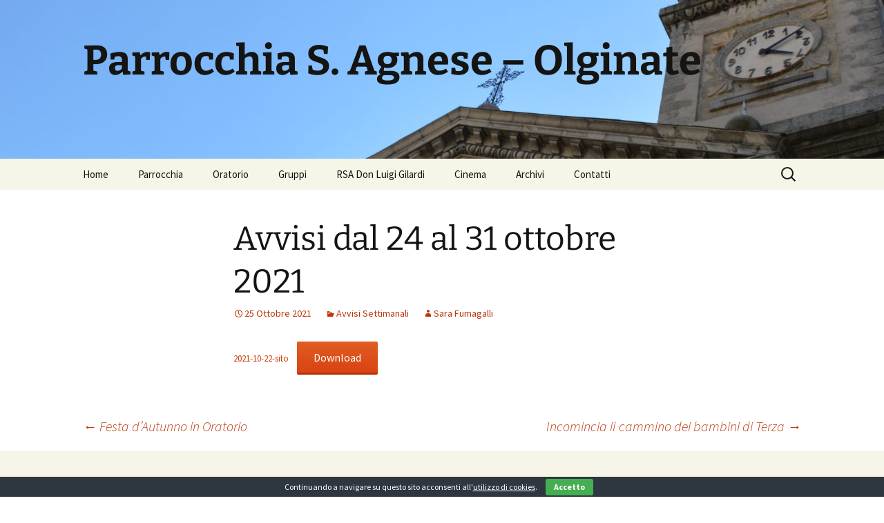

--- FILE ---
content_type: text/html; charset=UTF-8
request_url: https://www.parrocchiaolginate.it/2021/10/25/avvisi-dal-24-al-31-ottobre-2021/
body_size: 11565
content:
<!DOCTYPE html>
<html lang="it-IT">
<head>
	<meta charset="UTF-8">
	<meta name="viewport" content="width=device-width, initial-scale=1.0">
	<title>Avvisi dal 24 al 31 ottobre 2021 | Parrocchia S. Agnese &#8211; Olginate</title>
	<link rel="profile" href="https://gmpg.org/xfn/11">
	<link rel="pingback" href="https://www.parrocchiaolginate.it/xmlrpc.php">
	<meta name='robots' content='max-image-preview:large' />
<link rel='dns-prefetch' href='//netdna.bootstrapcdn.com' />
<link rel="alternate" type="application/rss+xml" title="Parrocchia S. Agnese - Olginate &raquo; Feed" href="https://www.parrocchiaolginate.it/feed/" />
<link rel="alternate" type="application/rss+xml" title="Parrocchia S. Agnese - Olginate &raquo; Feed dei commenti" href="https://www.parrocchiaolginate.it/comments/feed/" />
<link rel="alternate" type="application/rss+xml" title="Parrocchia S. Agnese - Olginate &raquo; Avvisi dal 24 al 31 ottobre 2021 Feed dei commenti" href="https://www.parrocchiaolginate.it/2021/10/25/avvisi-dal-24-al-31-ottobre-2021/feed/" />
<link rel="alternate" title="oEmbed (JSON)" type="application/json+oembed" href="https://www.parrocchiaolginate.it/wp-json/oembed/1.0/embed?url=https%3A%2F%2Fwww.parrocchiaolginate.it%2F2021%2F10%2F25%2Favvisi-dal-24-al-31-ottobre-2021%2F" />
<link rel="alternate" title="oEmbed (XML)" type="text/xml+oembed" href="https://www.parrocchiaolginate.it/wp-json/oembed/1.0/embed?url=https%3A%2F%2Fwww.parrocchiaolginate.it%2F2021%2F10%2F25%2Favvisi-dal-24-al-31-ottobre-2021%2F&#038;format=xml" />
<style id='wp-img-auto-sizes-contain-inline-css'>
img:is([sizes=auto i],[sizes^="auto," i]){contain-intrinsic-size:3000px 1500px}
/*# sourceURL=wp-img-auto-sizes-contain-inline-css */
</style>
<link rel='stylesheet' id='sgdg_block-css' href='https://www.parrocchiaolginate.it/wp-content/plugins/skaut-google-drive-gallery/frontend/css/block.min.css?ver=1766915066' media='all' />
<style id='wp-emoji-styles-inline-css'>

	img.wp-smiley, img.emoji {
		display: inline !important;
		border: none !important;
		box-shadow: none !important;
		height: 1em !important;
		width: 1em !important;
		margin: 0 0.07em !important;
		vertical-align: -0.1em !important;
		background: none !important;
		padding: 0 !important;
	}
/*# sourceURL=wp-emoji-styles-inline-css */
</style>
<style id='wp-block-library-inline-css'>
:root{--wp-block-synced-color:#7a00df;--wp-block-synced-color--rgb:122,0,223;--wp-bound-block-color:var(--wp-block-synced-color);--wp-editor-canvas-background:#ddd;--wp-admin-theme-color:#007cba;--wp-admin-theme-color--rgb:0,124,186;--wp-admin-theme-color-darker-10:#006ba1;--wp-admin-theme-color-darker-10--rgb:0,107,160.5;--wp-admin-theme-color-darker-20:#005a87;--wp-admin-theme-color-darker-20--rgb:0,90,135;--wp-admin-border-width-focus:2px}@media (min-resolution:192dpi){:root{--wp-admin-border-width-focus:1.5px}}.wp-element-button{cursor:pointer}:root .has-very-light-gray-background-color{background-color:#eee}:root .has-very-dark-gray-background-color{background-color:#313131}:root .has-very-light-gray-color{color:#eee}:root .has-very-dark-gray-color{color:#313131}:root .has-vivid-green-cyan-to-vivid-cyan-blue-gradient-background{background:linear-gradient(135deg,#00d084,#0693e3)}:root .has-purple-crush-gradient-background{background:linear-gradient(135deg,#34e2e4,#4721fb 50%,#ab1dfe)}:root .has-hazy-dawn-gradient-background{background:linear-gradient(135deg,#faaca8,#dad0ec)}:root .has-subdued-olive-gradient-background{background:linear-gradient(135deg,#fafae1,#67a671)}:root .has-atomic-cream-gradient-background{background:linear-gradient(135deg,#fdd79a,#004a59)}:root .has-nightshade-gradient-background{background:linear-gradient(135deg,#330968,#31cdcf)}:root .has-midnight-gradient-background{background:linear-gradient(135deg,#020381,#2874fc)}:root{--wp--preset--font-size--normal:16px;--wp--preset--font-size--huge:42px}.has-regular-font-size{font-size:1em}.has-larger-font-size{font-size:2.625em}.has-normal-font-size{font-size:var(--wp--preset--font-size--normal)}.has-huge-font-size{font-size:var(--wp--preset--font-size--huge)}.has-text-align-center{text-align:center}.has-text-align-left{text-align:left}.has-text-align-right{text-align:right}.has-fit-text{white-space:nowrap!important}#end-resizable-editor-section{display:none}.aligncenter{clear:both}.items-justified-left{justify-content:flex-start}.items-justified-center{justify-content:center}.items-justified-right{justify-content:flex-end}.items-justified-space-between{justify-content:space-between}.screen-reader-text{border:0;clip-path:inset(50%);height:1px;margin:-1px;overflow:hidden;padding:0;position:absolute;width:1px;word-wrap:normal!important}.screen-reader-text:focus{background-color:#ddd;clip-path:none;color:#444;display:block;font-size:1em;height:auto;left:5px;line-height:normal;padding:15px 23px 14px;text-decoration:none;top:5px;width:auto;z-index:100000}html :where(.has-border-color){border-style:solid}html :where([style*=border-top-color]){border-top-style:solid}html :where([style*=border-right-color]){border-right-style:solid}html :where([style*=border-bottom-color]){border-bottom-style:solid}html :where([style*=border-left-color]){border-left-style:solid}html :where([style*=border-width]){border-style:solid}html :where([style*=border-top-width]){border-top-style:solid}html :where([style*=border-right-width]){border-right-style:solid}html :where([style*=border-bottom-width]){border-bottom-style:solid}html :where([style*=border-left-width]){border-left-style:solid}html :where(img[class*=wp-image-]){height:auto;max-width:100%}:where(figure){margin:0 0 1em}html :where(.is-position-sticky){--wp-admin--admin-bar--position-offset:var(--wp-admin--admin-bar--height,0px)}@media screen and (max-width:600px){html :where(.is-position-sticky){--wp-admin--admin-bar--position-offset:0px}}

/*# sourceURL=wp-block-library-inline-css */
</style><style id='wp-block-file-inline-css'>
.wp-block-file{box-sizing:border-box}.wp-block-file:not(.wp-element-button){font-size:.8em}.wp-block-file.aligncenter{text-align:center}.wp-block-file.alignright{text-align:right}.wp-block-file *+.wp-block-file__button{margin-left:.75em}:where(.wp-block-file){margin-bottom:1.5em}.wp-block-file__embed{margin-bottom:1em}:where(.wp-block-file__button){border-radius:2em;display:inline-block;padding:.5em 1em}:where(.wp-block-file__button):where(a):active,:where(.wp-block-file__button):where(a):focus,:where(.wp-block-file__button):where(a):hover,:where(.wp-block-file__button):where(a):visited{box-shadow:none;color:#fff;opacity:.85;text-decoration:none}
/*# sourceURL=https://www.parrocchiaolginate.it/wp-includes/blocks/file/style.min.css */
</style>
<style id='global-styles-inline-css'>
:root{--wp--preset--aspect-ratio--square: 1;--wp--preset--aspect-ratio--4-3: 4/3;--wp--preset--aspect-ratio--3-4: 3/4;--wp--preset--aspect-ratio--3-2: 3/2;--wp--preset--aspect-ratio--2-3: 2/3;--wp--preset--aspect-ratio--16-9: 16/9;--wp--preset--aspect-ratio--9-16: 9/16;--wp--preset--color--black: #000000;--wp--preset--color--cyan-bluish-gray: #abb8c3;--wp--preset--color--white: #fff;--wp--preset--color--pale-pink: #f78da7;--wp--preset--color--vivid-red: #cf2e2e;--wp--preset--color--luminous-vivid-orange: #ff6900;--wp--preset--color--luminous-vivid-amber: #fcb900;--wp--preset--color--light-green-cyan: #7bdcb5;--wp--preset--color--vivid-green-cyan: #00d084;--wp--preset--color--pale-cyan-blue: #8ed1fc;--wp--preset--color--vivid-cyan-blue: #0693e3;--wp--preset--color--vivid-purple: #9b51e0;--wp--preset--color--dark-gray: #141412;--wp--preset--color--red: #bc360a;--wp--preset--color--medium-orange: #db572f;--wp--preset--color--light-orange: #ea9629;--wp--preset--color--yellow: #fbca3c;--wp--preset--color--dark-brown: #220e10;--wp--preset--color--medium-brown: #722d19;--wp--preset--color--light-brown: #eadaa6;--wp--preset--color--beige: #e8e5ce;--wp--preset--color--off-white: #f7f5e7;--wp--preset--gradient--vivid-cyan-blue-to-vivid-purple: linear-gradient(135deg,rgb(6,147,227) 0%,rgb(155,81,224) 100%);--wp--preset--gradient--light-green-cyan-to-vivid-green-cyan: linear-gradient(135deg,rgb(122,220,180) 0%,rgb(0,208,130) 100%);--wp--preset--gradient--luminous-vivid-amber-to-luminous-vivid-orange: linear-gradient(135deg,rgb(252,185,0) 0%,rgb(255,105,0) 100%);--wp--preset--gradient--luminous-vivid-orange-to-vivid-red: linear-gradient(135deg,rgb(255,105,0) 0%,rgb(207,46,46) 100%);--wp--preset--gradient--very-light-gray-to-cyan-bluish-gray: linear-gradient(135deg,rgb(238,238,238) 0%,rgb(169,184,195) 100%);--wp--preset--gradient--cool-to-warm-spectrum: linear-gradient(135deg,rgb(74,234,220) 0%,rgb(151,120,209) 20%,rgb(207,42,186) 40%,rgb(238,44,130) 60%,rgb(251,105,98) 80%,rgb(254,248,76) 100%);--wp--preset--gradient--blush-light-purple: linear-gradient(135deg,rgb(255,206,236) 0%,rgb(152,150,240) 100%);--wp--preset--gradient--blush-bordeaux: linear-gradient(135deg,rgb(254,205,165) 0%,rgb(254,45,45) 50%,rgb(107,0,62) 100%);--wp--preset--gradient--luminous-dusk: linear-gradient(135deg,rgb(255,203,112) 0%,rgb(199,81,192) 50%,rgb(65,88,208) 100%);--wp--preset--gradient--pale-ocean: linear-gradient(135deg,rgb(255,245,203) 0%,rgb(182,227,212) 50%,rgb(51,167,181) 100%);--wp--preset--gradient--electric-grass: linear-gradient(135deg,rgb(202,248,128) 0%,rgb(113,206,126) 100%);--wp--preset--gradient--midnight: linear-gradient(135deg,rgb(2,3,129) 0%,rgb(40,116,252) 100%);--wp--preset--gradient--autumn-brown: linear-gradient(135deg, rgba(226,45,15,1) 0%, rgba(158,25,13,1) 100%);--wp--preset--gradient--sunset-yellow: linear-gradient(135deg, rgba(233,139,41,1) 0%, rgba(238,179,95,1) 100%);--wp--preset--gradient--light-sky: linear-gradient(135deg,rgba(228,228,228,1.0) 0%,rgba(208,225,252,1.0) 100%);--wp--preset--gradient--dark-sky: linear-gradient(135deg,rgba(0,0,0,1.0) 0%,rgba(56,61,69,1.0) 100%);--wp--preset--font-size--small: 13px;--wp--preset--font-size--medium: 20px;--wp--preset--font-size--large: 36px;--wp--preset--font-size--x-large: 42px;--wp--preset--spacing--20: 0.44rem;--wp--preset--spacing--30: 0.67rem;--wp--preset--spacing--40: 1rem;--wp--preset--spacing--50: 1.5rem;--wp--preset--spacing--60: 2.25rem;--wp--preset--spacing--70: 3.38rem;--wp--preset--spacing--80: 5.06rem;--wp--preset--shadow--natural: 6px 6px 9px rgba(0, 0, 0, 0.2);--wp--preset--shadow--deep: 12px 12px 50px rgba(0, 0, 0, 0.4);--wp--preset--shadow--sharp: 6px 6px 0px rgba(0, 0, 0, 0.2);--wp--preset--shadow--outlined: 6px 6px 0px -3px rgb(255, 255, 255), 6px 6px rgb(0, 0, 0);--wp--preset--shadow--crisp: 6px 6px 0px rgb(0, 0, 0);}:where(.is-layout-flex){gap: 0.5em;}:where(.is-layout-grid){gap: 0.5em;}body .is-layout-flex{display: flex;}.is-layout-flex{flex-wrap: wrap;align-items: center;}.is-layout-flex > :is(*, div){margin: 0;}body .is-layout-grid{display: grid;}.is-layout-grid > :is(*, div){margin: 0;}:where(.wp-block-columns.is-layout-flex){gap: 2em;}:where(.wp-block-columns.is-layout-grid){gap: 2em;}:where(.wp-block-post-template.is-layout-flex){gap: 1.25em;}:where(.wp-block-post-template.is-layout-grid){gap: 1.25em;}.has-black-color{color: var(--wp--preset--color--black) !important;}.has-cyan-bluish-gray-color{color: var(--wp--preset--color--cyan-bluish-gray) !important;}.has-white-color{color: var(--wp--preset--color--white) !important;}.has-pale-pink-color{color: var(--wp--preset--color--pale-pink) !important;}.has-vivid-red-color{color: var(--wp--preset--color--vivid-red) !important;}.has-luminous-vivid-orange-color{color: var(--wp--preset--color--luminous-vivid-orange) !important;}.has-luminous-vivid-amber-color{color: var(--wp--preset--color--luminous-vivid-amber) !important;}.has-light-green-cyan-color{color: var(--wp--preset--color--light-green-cyan) !important;}.has-vivid-green-cyan-color{color: var(--wp--preset--color--vivid-green-cyan) !important;}.has-pale-cyan-blue-color{color: var(--wp--preset--color--pale-cyan-blue) !important;}.has-vivid-cyan-blue-color{color: var(--wp--preset--color--vivid-cyan-blue) !important;}.has-vivid-purple-color{color: var(--wp--preset--color--vivid-purple) !important;}.has-black-background-color{background-color: var(--wp--preset--color--black) !important;}.has-cyan-bluish-gray-background-color{background-color: var(--wp--preset--color--cyan-bluish-gray) !important;}.has-white-background-color{background-color: var(--wp--preset--color--white) !important;}.has-pale-pink-background-color{background-color: var(--wp--preset--color--pale-pink) !important;}.has-vivid-red-background-color{background-color: var(--wp--preset--color--vivid-red) !important;}.has-luminous-vivid-orange-background-color{background-color: var(--wp--preset--color--luminous-vivid-orange) !important;}.has-luminous-vivid-amber-background-color{background-color: var(--wp--preset--color--luminous-vivid-amber) !important;}.has-light-green-cyan-background-color{background-color: var(--wp--preset--color--light-green-cyan) !important;}.has-vivid-green-cyan-background-color{background-color: var(--wp--preset--color--vivid-green-cyan) !important;}.has-pale-cyan-blue-background-color{background-color: var(--wp--preset--color--pale-cyan-blue) !important;}.has-vivid-cyan-blue-background-color{background-color: var(--wp--preset--color--vivid-cyan-blue) !important;}.has-vivid-purple-background-color{background-color: var(--wp--preset--color--vivid-purple) !important;}.has-black-border-color{border-color: var(--wp--preset--color--black) !important;}.has-cyan-bluish-gray-border-color{border-color: var(--wp--preset--color--cyan-bluish-gray) !important;}.has-white-border-color{border-color: var(--wp--preset--color--white) !important;}.has-pale-pink-border-color{border-color: var(--wp--preset--color--pale-pink) !important;}.has-vivid-red-border-color{border-color: var(--wp--preset--color--vivid-red) !important;}.has-luminous-vivid-orange-border-color{border-color: var(--wp--preset--color--luminous-vivid-orange) !important;}.has-luminous-vivid-amber-border-color{border-color: var(--wp--preset--color--luminous-vivid-amber) !important;}.has-light-green-cyan-border-color{border-color: var(--wp--preset--color--light-green-cyan) !important;}.has-vivid-green-cyan-border-color{border-color: var(--wp--preset--color--vivid-green-cyan) !important;}.has-pale-cyan-blue-border-color{border-color: var(--wp--preset--color--pale-cyan-blue) !important;}.has-vivid-cyan-blue-border-color{border-color: var(--wp--preset--color--vivid-cyan-blue) !important;}.has-vivid-purple-border-color{border-color: var(--wp--preset--color--vivid-purple) !important;}.has-vivid-cyan-blue-to-vivid-purple-gradient-background{background: var(--wp--preset--gradient--vivid-cyan-blue-to-vivid-purple) !important;}.has-light-green-cyan-to-vivid-green-cyan-gradient-background{background: var(--wp--preset--gradient--light-green-cyan-to-vivid-green-cyan) !important;}.has-luminous-vivid-amber-to-luminous-vivid-orange-gradient-background{background: var(--wp--preset--gradient--luminous-vivid-amber-to-luminous-vivid-orange) !important;}.has-luminous-vivid-orange-to-vivid-red-gradient-background{background: var(--wp--preset--gradient--luminous-vivid-orange-to-vivid-red) !important;}.has-very-light-gray-to-cyan-bluish-gray-gradient-background{background: var(--wp--preset--gradient--very-light-gray-to-cyan-bluish-gray) !important;}.has-cool-to-warm-spectrum-gradient-background{background: var(--wp--preset--gradient--cool-to-warm-spectrum) !important;}.has-blush-light-purple-gradient-background{background: var(--wp--preset--gradient--blush-light-purple) !important;}.has-blush-bordeaux-gradient-background{background: var(--wp--preset--gradient--blush-bordeaux) !important;}.has-luminous-dusk-gradient-background{background: var(--wp--preset--gradient--luminous-dusk) !important;}.has-pale-ocean-gradient-background{background: var(--wp--preset--gradient--pale-ocean) !important;}.has-electric-grass-gradient-background{background: var(--wp--preset--gradient--electric-grass) !important;}.has-midnight-gradient-background{background: var(--wp--preset--gradient--midnight) !important;}.has-small-font-size{font-size: var(--wp--preset--font-size--small) !important;}.has-medium-font-size{font-size: var(--wp--preset--font-size--medium) !important;}.has-large-font-size{font-size: var(--wp--preset--font-size--large) !important;}.has-x-large-font-size{font-size: var(--wp--preset--font-size--x-large) !important;}
/*# sourceURL=global-styles-inline-css */
</style>

<style id='classic-theme-styles-inline-css'>
/*! This file is auto-generated */
.wp-block-button__link{color:#fff;background-color:#32373c;border-radius:9999px;box-shadow:none;text-decoration:none;padding:calc(.667em + 2px) calc(1.333em + 2px);font-size:1.125em}.wp-block-file__button{background:#32373c;color:#fff;text-decoration:none}
/*# sourceURL=/wp-includes/css/classic-themes.min.css */
</style>
<link rel='stylesheet' id='cookie-bar-css-css' href='https://www.parrocchiaolginate.it/wp-content/plugins/cookie-bar/css/cookie-bar.css?ver=6.9' media='all' />
<link rel='stylesheet' id='font-awesome-css' href='//netdna.bootstrapcdn.com/font-awesome/4.1.0/css/font-awesome.css' media='screen' />
<link rel='stylesheet' id='twentythirteen-fonts-css' href='https://www.parrocchiaolginate.it/wp-content/themes/twentythirteen/fonts/source-sans-pro-plus-bitter.css?ver=20230328' media='all' />
<link rel='stylesheet' id='genericons-css' href='https://www.parrocchiaolginate.it/wp-content/themes/twentythirteen/genericons/genericons.css?ver=20251101' media='all' />
<link rel='stylesheet' id='twentythirteen-style-css' href='https://www.parrocchiaolginate.it/wp-content/themes/twentythirteen/style.css?ver=20251202' media='all' />
<link rel='stylesheet' id='twentythirteen-block-style-css' href='https://www.parrocchiaolginate.it/wp-content/themes/twentythirteen/css/blocks.css?ver=20240520' media='all' />
<link rel='stylesheet' id='__EPYT__style-css' href='https://www.parrocchiaolginate.it/wp-content/plugins/youtube-embed-plus/styles/ytprefs.min.css?ver=14.2.4' media='all' />
<style id='__EPYT__style-inline-css'>

                .epyt-gallery-thumb {
                        width: 33.333%;
                }
                
/*# sourceURL=__EPYT__style-inline-css */
</style>
<script id="jquery-core-js-extra">
var SS_DATA = {"ajaxurl":"https://www.parrocchiaolginate.it/wp-admin/admin-ajax.php"};
//# sourceURL=jquery-core-js-extra
</script>
<script src="https://www.parrocchiaolginate.it/wp-includes/js/jquery/jquery.min.js?ver=3.7.1" id="jquery-core-js"></script>
<script src="https://www.parrocchiaolginate.it/wp-includes/js/jquery/jquery-migrate.min.js?ver=3.4.1" id="jquery-migrate-js"></script>
<script src="https://www.parrocchiaolginate.it/wp-content/plugins/cookie-bar/js/cookie-bar.js?ver=1768719148" id="cookie-bar-js-js"></script>
<script src="https://www.parrocchiaolginate.it/wp-content/themes/twentythirteen/js/functions.js?ver=20250727" id="twentythirteen-script-js" defer data-wp-strategy="defer"></script>
<script id="__ytprefs__-js-extra">
var _EPYT_ = {"ajaxurl":"https://www.parrocchiaolginate.it/wp-admin/admin-ajax.php","security":"57bb47bf2a","gallery_scrolloffset":"20","eppathtoscripts":"https://www.parrocchiaolginate.it/wp-content/plugins/youtube-embed-plus/scripts/","eppath":"https://www.parrocchiaolginate.it/wp-content/plugins/youtube-embed-plus/","epresponsiveselector":"[\"iframe.__youtube_prefs_widget__\"]","epdovol":"1","version":"14.2.4","evselector":"iframe.__youtube_prefs__[src], iframe[src*=\"youtube.com/embed/\"], iframe[src*=\"youtube-nocookie.com/embed/\"]","ajax_compat":"","maxres_facade":"eager","ytapi_load":"light","pause_others":"","stopMobileBuffer":"1","facade_mode":"","not_live_on_channel":""};
//# sourceURL=__ytprefs__-js-extra
</script>
<script src="https://www.parrocchiaolginate.it/wp-content/plugins/youtube-embed-plus/scripts/ytprefs.min.js?ver=14.2.4" id="__ytprefs__-js"></script>
<link rel="https://api.w.org/" href="https://www.parrocchiaolginate.it/wp-json/" /><link rel="alternate" title="JSON" type="application/json" href="https://www.parrocchiaolginate.it/wp-json/wp/v2/posts/4096" /><link rel="EditURI" type="application/rsd+xml" title="RSD" href="https://www.parrocchiaolginate.it/xmlrpc.php?rsd" />
<meta name="generator" content="WordPress 6.9" />
<link rel="canonical" href="https://www.parrocchiaolginate.it/2021/10/25/avvisi-dal-24-al-31-ottobre-2021/" />
<link rel='shortlink' href='https://www.parrocchiaolginate.it/?p=4096' />

<style>
.scroll-back-to-top-wrapper {
    position: fixed;
	opacity: 0;
	visibility: hidden;
	overflow: hidden;
	text-align: center;
	z-index: 99999999;
    background-color: #bc360a;
	color: #eeeeee;
	width: 50px;
	height: 48px;
	line-height: 48px;
	right: 30px;
	bottom: 30px;
	padding-top: 2px;
	border-top-left-radius: 10px;
	border-top-right-radius: 10px;
	border-bottom-right-radius: 10px;
	border-bottom-left-radius: 10px;
	-webkit-transition: all 0.5s ease-in-out;
	-moz-transition: all 0.5s ease-in-out;
	-ms-transition: all 0.5s ease-in-out;
	-o-transition: all 0.5s ease-in-out;
	transition: all 0.5s ease-in-out;
}
.scroll-back-to-top-wrapper:hover {
	background-color: #bc360a;
  color: #eeeeee;
}
.scroll-back-to-top-wrapper.show {
    visibility:visible;
    cursor:pointer;
	opacity: 1.0;
}
.scroll-back-to-top-wrapper i.fa {
	line-height: inherit;
}
.scroll-back-to-top-wrapper .fa-lg {
	vertical-align: 0;
}
</style>	<style type="text/css" id="twentythirteen-header-css">
		.site-header {
		background: url(https://www.parrocchiaolginate.it/wp-content/uploads/2021/01/cropped-header.jpeg) no-repeat scroll top;
		background-size: 1600px auto;
	}
	@media (max-width: 767px) {
		.site-header {
			background-size: 768px auto;
		}
	}
	@media (max-width: 359px) {
		.site-header {
			background-size: 360px auto;
		}
	}
			</style>
	<link rel="icon" href="https://www.parrocchiaolginate.it/wp-content/uploads/2016/08/cropped-logoparrocchia-32x32.jpg" sizes="32x32" />
<link rel="icon" href="https://www.parrocchiaolginate.it/wp-content/uploads/2016/08/cropped-logoparrocchia-192x192.jpg" sizes="192x192" />
<link rel="apple-touch-icon" href="https://www.parrocchiaolginate.it/wp-content/uploads/2016/08/cropped-logoparrocchia-180x180.jpg" />
<meta name="msapplication-TileImage" content="https://www.parrocchiaolginate.it/wp-content/uploads/2016/08/cropped-logoparrocchia-270x270.jpg" />
		<style id="wp-custom-css">
			.site-info{
	display: none;
}		</style>
		</head>

<body class="wp-singular post-template-default single single-post postid-4096 single-format-standard wp-embed-responsive wp-theme-twentythirteen">
		<div id="page" class="hfeed site">
		<a class="screen-reader-text skip-link" href="#content">
			Vai al contenuto		</a>
		<header id="masthead" class="site-header">
						<a class="home-link" href="https://www.parrocchiaolginate.it/" rel="home" >
									<h1 class="site-title">Parrocchia S. Agnese &#8211; Olginate</h1>
											</a>

			<div id="navbar" class="navbar">
				<nav id="site-navigation" class="navigation main-navigation">
					<button class="menu-toggle">Menu</button>
					<div class="menu-main-menu-container"><ul id="primary-menu" class="nav-menu"><li id="menu-item-3832" class="menu-item menu-item-type-custom menu-item-object-custom menu-item-home menu-item-3832"><a href="https://www.parrocchiaolginate.it/">Home</a></li>
<li id="menu-item-63" class="menu-item menu-item-type-post_type menu-item-object-page menu-item-has-children menu-item-63"><a href="https://www.parrocchiaolginate.it/parrocchia/">Parrocchia</a>
<ul class="sub-menu">
	<li id="menu-item-3278" class="menu-item menu-item-type-taxonomy menu-item-object-category current-post-ancestor current-menu-parent current-post-parent menu-item-3278"><a href="https://www.parrocchiaolginate.it/category/avvisi-settimanali/">Avvisi Settimanali</a></li>
	<li id="menu-item-3564" class="menu-item menu-item-type-post_type menu-item-object-page menu-item-3564"><a href="https://www.parrocchiaolginate.it/parrocchia/commissione-affari-economici/">Commissione Affari Economici</a></li>
	<li id="menu-item-103" class="menu-item menu-item-type-taxonomy menu-item-object-category menu-item-103"><a href="https://www.parrocchiaolginate.it/category/comunita/">Comunità</a></li>
	<li id="menu-item-2058" class="menu-item menu-item-type-post_type menu-item-object-page menu-item-2058"><a href="https://www.parrocchiaolginate.it/archivio/verbali-consiglio-pastorale/">Consiglio Pastorale</a></li>
	<li id="menu-item-338" class="menu-item menu-item-type-post_type menu-item-object-page menu-item-338"><a href="https://www.parrocchiaolginate.it/parrocchia/i-sacerdoti/">I Sacerdoti</a></li>
	<li id="menu-item-2843" class="menu-item menu-item-type-post_type menu-item-object-page menu-item-2843"><a href="https://www.parrocchiaolginate.it/parrocchia/i-parroci/">I Parroci</a></li>
	<li id="menu-item-3920" class="menu-item menu-item-type-post_type menu-item-object-page menu-item-3920"><a href="https://www.parrocchiaolginate.it/parrocchia/i-coadiutori-delloratorio/">I Coadiutori dell’oratorio</a></li>
	<li id="menu-item-2637" class="menu-item menu-item-type-post_type menu-item-object-page menu-item-2637"><a href="https://www.parrocchiaolginate.it/parrocchia/i-sagrestani/">I Sagrestani</a></li>
	<li id="menu-item-496" class="menu-item menu-item-type-post_type menu-item-object-page menu-item-496"><a href="https://www.parrocchiaolginate.it/parrocchia/il-campanile/">Il Campanile</a></li>
	<li id="menu-item-641" class="menu-item menu-item-type-post_type menu-item-object-page menu-item-641"><a href="https://www.parrocchiaolginate.it/parrocchia/la-cappellina/">La Cappellina</a></li>
	<li id="menu-item-178" class="menu-item menu-item-type-post_type menu-item-object-page menu-item-178"><a href="https://www.parrocchiaolginate.it/parrocchia/le-chiese/">Le Chiese</a></li>
	<li id="menu-item-82" class="menu-item menu-item-type-post_type menu-item-object-page menu-item-82"><a href="https://www.parrocchiaolginate.it/parrocchia/orari-s-messe/">Orari S. Messe</a></li>
	<li id="menu-item-83" class="menu-item menu-item-type-taxonomy menu-item-object-category menu-item-83"><a href="https://www.parrocchiaolginate.it/category/pellegrinaggi/">Pellegrinaggi</a></li>
	<li id="menu-item-3941" class="menu-item menu-item-type-post_type menu-item-object-page menu-item-3941"><a href="https://www.parrocchiaolginate.it/parrocchia/religiosi-nativi/">Religiosi nativi</a></li>
</ul>
</li>
<li id="menu-item-66" class="menu-item menu-item-type-post_type menu-item-object-page menu-item-has-children menu-item-66"><a href="https://www.parrocchiaolginate.it/oratorio/">Oratorio</a>
<ul class="sub-menu">
	<li id="menu-item-331" class="menu-item menu-item-type-taxonomy menu-item-object-category menu-item-331"><a href="https://www.parrocchiaolginate.it/category/news-oratorio/">News</a></li>
	<li id="menu-item-1040" class="menu-item menu-item-type-post_type menu-item-object-page menu-item-1040"><a href="https://www.parrocchiaolginate.it/oratorio/logo-oratorio/">Logo</a></li>
	<li id="menu-item-84" class="menu-item menu-item-type-taxonomy menu-item-object-category menu-item-84"><a href="https://www.parrocchiaolginate.it/category/oratorio-estivo/">Oratorio Estivo</a></li>
	<li id="menu-item-1043" class="menu-item menu-item-type-post_type menu-item-object-page menu-item-1043"><a href="https://www.parrocchiaolginate.it/oratorio/mons-carlo-colombo/">Mons. Carlo Colombo</a></li>
</ul>
</li>
<li id="menu-item-69" class="menu-item menu-item-type-post_type menu-item-object-page menu-item-has-children menu-item-69"><a href="https://www.parrocchiaolginate.it/gruppi/">Gruppi</a>
<ul class="sub-menu">
	<li id="menu-item-625" class="menu-item menu-item-type-post_type menu-item-object-page menu-item-625"><a href="https://www.parrocchiaolginate.it/gruppi/acli-e-cooperativa-aurora/">Acli</a></li>
	<li id="menu-item-91" class="menu-item menu-item-type-taxonomy menu-item-object-category menu-item-91"><a href="https://www.parrocchiaolginate.it/category/catechesi/">Catechesi</a></li>
	<li id="menu-item-3908" class="menu-item menu-item-type-post_type menu-item-object-page menu-item-3908"><a href="https://www.parrocchiaolginate.it/gruppi/centro-amico-caritas/">Centro Amico Caritas</a></li>
	<li id="menu-item-92" class="menu-item menu-item-type-taxonomy menu-item-object-category menu-item-92"><a href="https://www.parrocchiaolginate.it/category/chierichetti/">Chierichetti</a></li>
	<li id="menu-item-93" class="menu-item menu-item-type-taxonomy menu-item-object-category menu-item-93"><a href="https://www.parrocchiaolginate.it/category/coro-junior/">Coro Junior</a></li>
	<li id="menu-item-94" class="menu-item menu-item-type-taxonomy menu-item-object-category menu-item-94"><a href="https://www.parrocchiaolginate.it/category/gruppo-incanto/">Gruppo InCanto</a></li>
	<li id="menu-item-95" class="menu-item menu-item-type-taxonomy menu-item-object-category menu-item-95"><a href="https://www.parrocchiaolginate.it/category/gruppo-missionario/">Gruppo Missionario</a></li>
	<li id="menu-item-2053" class="menu-item menu-item-type-taxonomy menu-item-object-category menu-item-2053"><a href="https://www.parrocchiaolginate.it/category/gruppo-presepe/">Gruppo Presepe</a></li>
	<li id="menu-item-96" class="menu-item menu-item-type-taxonomy menu-item-object-category menu-item-has-children menu-item-96"><a href="https://www.parrocchiaolginate.it/category/gruppo-sportivo/">Gruppo Sportivo</a>
	<ul class="sub-menu">
		<li id="menu-item-1652" class="menu-item menu-item-type-taxonomy menu-item-object-category menu-item-1652"><a href="https://www.parrocchiaolginate.it/category/gruppo-sportivo/gso-under-8/">Calcio Under 8</a></li>
		<li id="menu-item-1651" class="menu-item menu-item-type-taxonomy menu-item-object-category menu-item-1651"><a href="https://www.parrocchiaolginate.it/category/gruppo-sportivo/gso-under-12/">Calcio Under 12</a></li>
		<li id="menu-item-1650" class="menu-item menu-item-type-taxonomy menu-item-object-category menu-item-1650"><a href="https://www.parrocchiaolginate.it/category/gruppo-sportivo/gso-calcio-juniores/">Calcio Juniores</a></li>
		<li id="menu-item-1653" class="menu-item menu-item-type-taxonomy menu-item-object-category menu-item-1653"><a href="https://www.parrocchiaolginate.it/category/gruppo-sportivo/gso-pallavolo/">Pallavolo</a></li>
		<li id="menu-item-1742" class="menu-item menu-item-type-taxonomy menu-item-object-category menu-item-1742"><a href="https://www.parrocchiaolginate.it/category/gruppo-sportivo/runners/">Runners</a></li>
	</ul>
</li>
	<li id="menu-item-822" class="menu-item menu-item-type-post_type menu-item-object-page menu-item-822"><a href="https://www.parrocchiaolginate.it/gruppi/laboratorio-matilde-mapelli/">Laboratorio Matilde Mapelli</a></li>
</ul>
</li>
<li id="menu-item-824" class="menu-item menu-item-type-post_type menu-item-object-page menu-item-824"><a href="https://www.parrocchiaolginate.it/rsa-don-luigi-gilardi/">RSA Don Luigi Gilardi</a></li>
<li id="menu-item-3498" class="menu-item menu-item-type-custom menu-item-object-custom menu-item-3498"><a href="http://www.cinemateatrojolly.it">Cinema</a></li>
<li id="menu-item-662" class="menu-item menu-item-type-post_type menu-item-object-page menu-item-has-children menu-item-662"><a href="https://www.parrocchiaolginate.it/archivio/">Archivi</a>
<ul class="sub-menu">
	<li id="menu-item-1829" class="menu-item menu-item-type-post_type menu-item-object-page menu-item-1829"><a href="https://www.parrocchiaolginate.it/archivio/cara-vecchia-olginate/">Cara vecchia Olginate…</a></li>
	<li id="menu-item-667" class="menu-item menu-item-type-post_type menu-item-object-page menu-item-667"><a href="https://www.parrocchiaolginate.it/archivio/festoratorio/">FestOratorio</a></li>
	<li id="menu-item-3863" class="menu-item menu-item-type-post_type menu-item-object-page menu-item-3863"><a href="https://www.parrocchiaolginate.it/archivio/i-ricordi-del-secrista/">I ricordi del Secrista</a></li>
	<li id="menu-item-75" class="menu-item menu-item-type-post_type menu-item-object-page menu-item-75"><a href="https://www.parrocchiaolginate.it/archivio/la-voce/">La Voce</a></li>
	<li id="menu-item-628" class="menu-item menu-item-type-post_type menu-item-object-page menu-item-628"><a href="https://www.parrocchiaolginate.it/parrocchia/le-fiaccolate/">Le Fiaccolate</a></li>
	<li id="menu-item-1250" class="menu-item menu-item-type-post_type menu-item-object-page menu-item-1250"><a href="https://www.parrocchiaolginate.it/archivio/premio-della-bonta/">Premio della Bontà</a></li>
</ul>
</li>
<li id="menu-item-78" class="menu-item menu-item-type-post_type menu-item-object-page menu-item-78"><a href="https://www.parrocchiaolginate.it/contatti/">Contatti</a></li>
</ul></div>					<form role="search" method="get" class="search-form" action="https://www.parrocchiaolginate.it/">
				<label>
					<span class="screen-reader-text">Ricerca per:</span>
					<input type="search" class="search-field" placeholder="Cerca &hellip;" value="" name="s" />
				</label>
				<input type="submit" class="search-submit" value="Cerca" />
			</form>				</nav><!-- #site-navigation -->
			</div><!-- #navbar -->
		</header><!-- #masthead -->

		<div id="main" class="site-main">

	<div id="primary" class="content-area">
		<div id="content" class="site-content" role="main">

			
				
<article id="post-4096" class="post-4096 post type-post status-publish format-standard hentry category-avvisi-settimanali">
	<header class="entry-header">
		
				<h1 class="entry-title">Avvisi dal 24 al 31 ottobre 2021</h1>
		
		<div class="entry-meta">
			<span class="date"><a href="https://www.parrocchiaolginate.it/2021/10/25/avvisi-dal-24-al-31-ottobre-2021/" title="Permalink a Avvisi dal 24 al 31 ottobre 2021" rel="bookmark"><time class="entry-date" datetime="2021-10-25T14:01:26+02:00">25 Ottobre 2021</time></a></span><span class="categories-links"><a href="https://www.parrocchiaolginate.it/category/avvisi-settimanali/" rel="category tag">Avvisi Settimanali</a></span><span class="author vcard"><a class="url fn n" href="https://www.parrocchiaolginate.it/author/sara-fumagalli/" title="Visualizza tutti gli articoli di Sara Fumagalli" rel="author">Sara Fumagalli</a></span>					</div><!-- .entry-meta -->
	</header><!-- .entry-header -->

		<div class="entry-content">
		
<div class="wp-block-file"><a href="https://www.parrocchiaolginate.it/wp-content/uploads/2021/10/2021-10-22-sito.pdf">2021-10-22-sito</a><a href="https://www.parrocchiaolginate.it/wp-content/uploads/2021/10/2021-10-22-sito.pdf" class="wp-block-file__button" download>Download</a></div>
	</div><!-- .entry-content -->
	
	<footer class="entry-meta">
		
			</footer><!-- .entry-meta -->
</article><!-- #post -->
						<nav class="navigation post-navigation">
		<h1 class="screen-reader-text">
			Navigazione articolo		</h1>
		<div class="nav-links">

			<a href="https://www.parrocchiaolginate.it/2021/10/22/festa-dautunno-in-oratorio/" rel="prev"><span class="meta-nav">&larr;</span> Festa d&#8217;Autunno in Oratorio</a>			<a href="https://www.parrocchiaolginate.it/2021/10/25/incomincia-il-cammino-dei-bambini-di-terza/" rel="next">Incomincia il cammino dei bambini di Terza <span class="meta-nav">&rarr;</span></a>
		</div><!-- .nav-links -->
	</nav><!-- .navigation -->
						
<div id="comments" class="comments-area">

	
		<div id="respond" class="comment-respond">
		<h3 id="reply-title" class="comment-reply-title">Lascia un commento <small><a rel="nofollow" id="cancel-comment-reply-link" href="/2021/10/25/avvisi-dal-24-al-31-ottobre-2021/#respond" style="display:none;">Annulla risposta</a></small></h3><form action="https://www.parrocchiaolginate.it/wp-comments-post.php" method="post" id="commentform" class="comment-form"><p class="comment-notes"><span id="email-notes">Il tuo indirizzo email non sarà pubblicato.</span> <span class="required-field-message">I campi obbligatori sono contrassegnati <span class="required">*</span></span></p><p class="comment-form-comment"><label for="comment">Commento <span class="required">*</span></label> <textarea id="comment" name="comment" cols="45" rows="8" maxlength="65525" required></textarea></p><p class="comment-form-author"><label for="author">Nome <span class="required">*</span></label> <input id="author" name="author" type="text" value="" size="30" maxlength="245" autocomplete="name" required /></p>
<p class="comment-form-email"><label for="email">Email <span class="required">*</span></label> <input id="email" name="email" type="email" value="" size="30" maxlength="100" aria-describedby="email-notes" autocomplete="email" required /></p>
<p class="comment-form-url"><label for="url">Sito web</label> <input id="url" name="url" type="url" value="" size="30" maxlength="200" autocomplete="url" /></p>
<p class="comment-form-cookies-consent"><input id="wp-comment-cookies-consent" name="wp-comment-cookies-consent" type="checkbox" value="yes" /> <label for="wp-comment-cookies-consent">Salva il mio nome, email e sito web in questo browser per la prossima volta che commento.</label></p>
<p class="form-submit"><input name="submit" type="submit" id="submit" class="submit" value="Invia commento" /> <input type='hidden' name='comment_post_ID' value='4096' id='comment_post_ID' />
<input type='hidden' name='comment_parent' id='comment_parent' value='0' />
</p><p style="display: none;"><input type="hidden" id="akismet_comment_nonce" name="akismet_comment_nonce" value="6e1201bc18" /></p><p style="display: none !important;" class="akismet-fields-container" data-prefix="ak_"><label>&#916;<textarea name="ak_hp_textarea" cols="45" rows="8" maxlength="100"></textarea></label><input type="hidden" id="ak_js_1" name="ak_js" value="9"/><script>document.getElementById( "ak_js_1" ).setAttribute( "value", ( new Date() ).getTime() );</script></p></form>	</div><!-- #respond -->
	
</div><!-- #comments -->

			
		</div><!-- #content -->
	</div><!-- #primary -->


		</div><!-- #main -->
		<footer id="colophon" class="site-footer">
				<div id="secondary" class="sidebar-container" role="complementary">
		<div class="widget-area">
			<aside id="search-2" class="widget widget_search"><form role="search" method="get" class="search-form" action="https://www.parrocchiaolginate.it/">
				<label>
					<span class="screen-reader-text">Ricerca per:</span>
					<input type="search" class="search-field" placeholder="Cerca &hellip;" value="" name="s" />
				</label>
				<input type="submit" class="search-submit" value="Cerca" />
			</form></aside>
		<aside id="recent-posts-2" class="widget widget_recent_entries">
		<h3 class="widget-title">Articoli Recenti</h3><nav aria-label="Articoli Recenti">
		<ul>
											<li>
					<a href="https://www.parrocchiaolginate.it/2025/12/29/2025/">2025</a>
											<span class="post-date">29 Dicembre 2025</span>
									</li>
											<li>
					<a href="https://www.parrocchiaolginate.it/2025/12/21/avvisi-settimana-dal-21-al-28-dicembre-2025/">Avvisi settimana dal 21 al 28 dicembre 2025</a>
											<span class="post-date">21 Dicembre 2025</span>
									</li>
											<li>
					<a href="https://www.parrocchiaolginate.it/2025/12/12/festa-di-natale-in-oratorio/">Festa di Natale in Oratorio!</a>
											<span class="post-date">12 Dicembre 2025</span>
									</li>
											<li>
					<a href="https://www.parrocchiaolginate.it/2025/12/12/concerto-di-natale-2025/">Concerto di Natale 2025</a>
											<span class="post-date">12 Dicembre 2025</span>
									</li>
											<li>
					<a href="https://www.parrocchiaolginate.it/2025/12/12/giubileo-delle-corali-a-roma-esperienza-unica/">Giubileo delle corali a Roma, esperienza unica!</a>
											<span class="post-date">12 Dicembre 2025</span>
									</li>
					</ul>

		</nav></aside><aside id="wp_statsmechanic-2" class="widget widget_wp_statsmechanic"><link rel='stylesheet' type='text/css' href='https://www.parrocchiaolginate.it/wp-content/plugins/mechanic-visitor-counter/styles/css/default.css' /><div id='mvcwid' style='font-size:2; text-align:Left;color:;'>
	<div id="mvccount"><img src='https://www.parrocchiaolginate.it/wp-content/plugins/mechanic-visitor-counter/styles/image/calculator/0.gif' alt='0'><img src='https://www.parrocchiaolginate.it/wp-content/plugins/mechanic-visitor-counter/styles/image/calculator/5.gif' alt='5'><img src='https://www.parrocchiaolginate.it/wp-content/plugins/mechanic-visitor-counter/styles/image/calculator/1.gif' alt='1'><img src='https://www.parrocchiaolginate.it/wp-content/plugins/mechanic-visitor-counter/styles/image/calculator/5.gif' alt='5'><img src='https://www.parrocchiaolginate.it/wp-content/plugins/mechanic-visitor-counter/styles/image/calculator/8.gif' alt='8'><img src='https://www.parrocchiaolginate.it/wp-content/plugins/mechanic-visitor-counter/styles/image/calculator/3.gif' alt='3'><img src='https://www.parrocchiaolginate.it/wp-content/plugins/mechanic-visitor-counter/styles/image/calculator/2.gif' alt='2'></div>
	<div id="mvctable">
        	<table width='100%'>
                        <tr><td style='font-size:2; text-align:Left;color:;'><img src='https://www.parrocchiaolginate.it/wp-content/plugins/mechanic-visitor-counter/counter/mvcvisit.png'> Visit Today : 122</td></tr>
                                    <tr><td style='font-size:2; text-align:Left;color:;'><img src='https://www.parrocchiaolginate.it/wp-content/plugins/mechanic-visitor-counter/counter/mvcyesterday.png'> Visit Yesterday : 525</td></tr>
                                    <tr><td style='font-size:2; text-align:Left;color:;'><img src='https://www.parrocchiaolginate.it/wp-content/plugins/mechanic-visitor-counter/counter/mvcmonth.png'> This Month : 7404</td></tr>
                        			            <tr><td style='font-size:2; text-align:Left;color:;'><img src='https://www.parrocchiaolginate.it/wp-content/plugins/mechanic-visitor-counter/counter/mvctotal.png'> Total Visit : 515832</td></tr>
                                                            <tr><td style='font-size:2; text-align:Left;color:;'><img src='https://www.parrocchiaolginate.it/wp-content/plugins/mechanic-visitor-counter/counter/mvconline.png'> Who's Online : 4</td></tr>
                        </table>
    	</div>
        		       
 </div> 
            </aside><aside id="meta-2" class="widget widget_meta"><h3 class="widget-title">Area Riservata</h3><nav aria-label="Area Riservata">
		<ul>
						<li><a href="https://www.parrocchiaolginate.it/wp-login.php">Accedi</a></li>
			<li><a href="https://www.parrocchiaolginate.it/feed/">Feed dei contenuti</a></li>
			<li><a href="https://www.parrocchiaolginate.it/comments/feed/">Feed dei commenti</a></li>

			<li><a href="https://it.wordpress.org/">WordPress.org</a></li>
		</ul>

		</nav></aside>		</div><!-- .widget-area -->
	</div><!-- #secondary -->

			<div class="site-info">
												<a href="https://wordpress.org/" class="imprint">
					Proudly powered by WordPress				</a>
			</div><!-- .site-info -->
		</footer><!-- #colophon -->
	</div><!-- #page -->

	<script type="speculationrules">
{"prefetch":[{"source":"document","where":{"and":[{"href_matches":"/*"},{"not":{"href_matches":["/wp-*.php","/wp-admin/*","/wp-content/uploads/*","/wp-content/*","/wp-content/plugins/*","/wp-content/themes/twentythirteen/*","/*\\?(.+)"]}},{"not":{"selector_matches":"a[rel~=\"nofollow\"]"}},{"not":{"selector_matches":".no-prefetch, .no-prefetch a"}}]},"eagerness":"conservative"}]}
</script>
        <style type="text/css" >
            



        </style>
    <!-- Cookie Bar -->
<div id="eu-cookie-bar">Continuando a navigare su questo sito acconsenti all'<a href='http://www.parrocchiaolginate.it/informativa-cookies/' target='_blank' rel='nofollow'>utilizzo di cookies</a>. <button id="euCookieAcceptWP"  onclick="euSetCookie('euCookiesAcc', true, 30); euAcceptCookiesWP();">Accetto</button></div>
<!-- End Cookie Bar -->
<div class="scroll-back-to-top-wrapper">
	<span class="scroll-back-to-top-inner">
					<i class="fa fa-2x fa-arrow-up"></i>
			</span>
</div><script type="importmap" id="wp-importmap">
{"imports":{"@wordpress/interactivity":"https://www.parrocchiaolginate.it/wp-includes/js/dist/script-modules/interactivity/index.min.js?ver=8964710565a1d258501f"}}
</script>
<script type="module" src="https://www.parrocchiaolginate.it/wp-includes/js/dist/script-modules/block-library/file/view.min.js?ver=f9665632b48682075277" id="@wordpress/block-library/file/view-js-module" fetchpriority="low" data-wp-router-options="{&quot;loadOnClientNavigation&quot;:true}"></script>
<link rel="modulepreload" href="https://www.parrocchiaolginate.it/wp-includes/js/dist/script-modules/interactivity/index.min.js?ver=8964710565a1d258501f" id="@wordpress/interactivity-js-modulepreload" fetchpriority="low">
<script src="https://www.parrocchiaolginate.it/wp-content/plugins/slider-by-supsystic/app/assets/js/sslnonce.js?ver=0.01" id="ssl_nonce_frontend-js"></script>
<script id="ssl_nonce_frontend-js-after">
var SSL_NONCE_FRONTEND = "69f30a019f"
//# sourceURL=ssl_nonce_frontend-js-after
</script>
<script id="scroll-back-to-top-js-extra">
var scrollBackToTop = {"scrollDuration":"500","fadeDuration":"0.5"};
//# sourceURL=scroll-back-to-top-js-extra
</script>
<script src="https://www.parrocchiaolginate.it/wp-content/plugins/scroll-back-to-top/assets/js/scroll-back-to-top.js" id="scroll-back-to-top-js"></script>
<script src="https://www.parrocchiaolginate.it/wp-includes/js/comment-reply.min.js?ver=6.9" id="comment-reply-js" async data-wp-strategy="async" fetchpriority="low"></script>
<script src="https://www.parrocchiaolginate.it/wp-includes/js/imagesloaded.min.js?ver=5.0.0" id="imagesloaded-js"></script>
<script src="https://www.parrocchiaolginate.it/wp-includes/js/masonry.min.js?ver=4.2.2" id="masonry-js"></script>
<script src="https://www.parrocchiaolginate.it/wp-includes/js/jquery/jquery.masonry.min.js?ver=3.1.2b" id="jquery-masonry-js"></script>
<script src="https://www.parrocchiaolginate.it/wp-content/plugins/youtube-embed-plus/scripts/fitvids.min.js?ver=14.2.4" id="__ytprefsfitvids__-js"></script>
<script defer src="https://www.parrocchiaolginate.it/wp-content/plugins/akismet/_inc/akismet-frontend.js?ver=1766915060" id="akismet-frontend-js"></script>
<script id="wp-emoji-settings" type="application/json">
{"baseUrl":"https://s.w.org/images/core/emoji/17.0.2/72x72/","ext":".png","svgUrl":"https://s.w.org/images/core/emoji/17.0.2/svg/","svgExt":".svg","source":{"concatemoji":"https://www.parrocchiaolginate.it/wp-includes/js/wp-emoji-release.min.js?ver=6.9"}}
</script>
<script type="module">
/*! This file is auto-generated */
const a=JSON.parse(document.getElementById("wp-emoji-settings").textContent),o=(window._wpemojiSettings=a,"wpEmojiSettingsSupports"),s=["flag","emoji"];function i(e){try{var t={supportTests:e,timestamp:(new Date).valueOf()};sessionStorage.setItem(o,JSON.stringify(t))}catch(e){}}function c(e,t,n){e.clearRect(0,0,e.canvas.width,e.canvas.height),e.fillText(t,0,0);t=new Uint32Array(e.getImageData(0,0,e.canvas.width,e.canvas.height).data);e.clearRect(0,0,e.canvas.width,e.canvas.height),e.fillText(n,0,0);const a=new Uint32Array(e.getImageData(0,0,e.canvas.width,e.canvas.height).data);return t.every((e,t)=>e===a[t])}function p(e,t){e.clearRect(0,0,e.canvas.width,e.canvas.height),e.fillText(t,0,0);var n=e.getImageData(16,16,1,1);for(let e=0;e<n.data.length;e++)if(0!==n.data[e])return!1;return!0}function u(e,t,n,a){switch(t){case"flag":return n(e,"\ud83c\udff3\ufe0f\u200d\u26a7\ufe0f","\ud83c\udff3\ufe0f\u200b\u26a7\ufe0f")?!1:!n(e,"\ud83c\udde8\ud83c\uddf6","\ud83c\udde8\u200b\ud83c\uddf6")&&!n(e,"\ud83c\udff4\udb40\udc67\udb40\udc62\udb40\udc65\udb40\udc6e\udb40\udc67\udb40\udc7f","\ud83c\udff4\u200b\udb40\udc67\u200b\udb40\udc62\u200b\udb40\udc65\u200b\udb40\udc6e\u200b\udb40\udc67\u200b\udb40\udc7f");case"emoji":return!a(e,"\ud83e\u1fac8")}return!1}function f(e,t,n,a){let r;const o=(r="undefined"!=typeof WorkerGlobalScope&&self instanceof WorkerGlobalScope?new OffscreenCanvas(300,150):document.createElement("canvas")).getContext("2d",{willReadFrequently:!0}),s=(o.textBaseline="top",o.font="600 32px Arial",{});return e.forEach(e=>{s[e]=t(o,e,n,a)}),s}function r(e){var t=document.createElement("script");t.src=e,t.defer=!0,document.head.appendChild(t)}a.supports={everything:!0,everythingExceptFlag:!0},new Promise(t=>{let n=function(){try{var e=JSON.parse(sessionStorage.getItem(o));if("object"==typeof e&&"number"==typeof e.timestamp&&(new Date).valueOf()<e.timestamp+604800&&"object"==typeof e.supportTests)return e.supportTests}catch(e){}return null}();if(!n){if("undefined"!=typeof Worker&&"undefined"!=typeof OffscreenCanvas&&"undefined"!=typeof URL&&URL.createObjectURL&&"undefined"!=typeof Blob)try{var e="postMessage("+f.toString()+"("+[JSON.stringify(s),u.toString(),c.toString(),p.toString()].join(",")+"));",a=new Blob([e],{type:"text/javascript"});const r=new Worker(URL.createObjectURL(a),{name:"wpTestEmojiSupports"});return void(r.onmessage=e=>{i(n=e.data),r.terminate(),t(n)})}catch(e){}i(n=f(s,u,c,p))}t(n)}).then(e=>{for(const n in e)a.supports[n]=e[n],a.supports.everything=a.supports.everything&&a.supports[n],"flag"!==n&&(a.supports.everythingExceptFlag=a.supports.everythingExceptFlag&&a.supports[n]);var t;a.supports.everythingExceptFlag=a.supports.everythingExceptFlag&&!a.supports.flag,a.supports.everything||((t=a.source||{}).concatemoji?r(t.concatemoji):t.wpemoji&&t.twemoji&&(r(t.twemoji),r(t.wpemoji)))});
//# sourceURL=https://www.parrocchiaolginate.it/wp-includes/js/wp-emoji-loader.min.js
</script>
</body>
</html>
